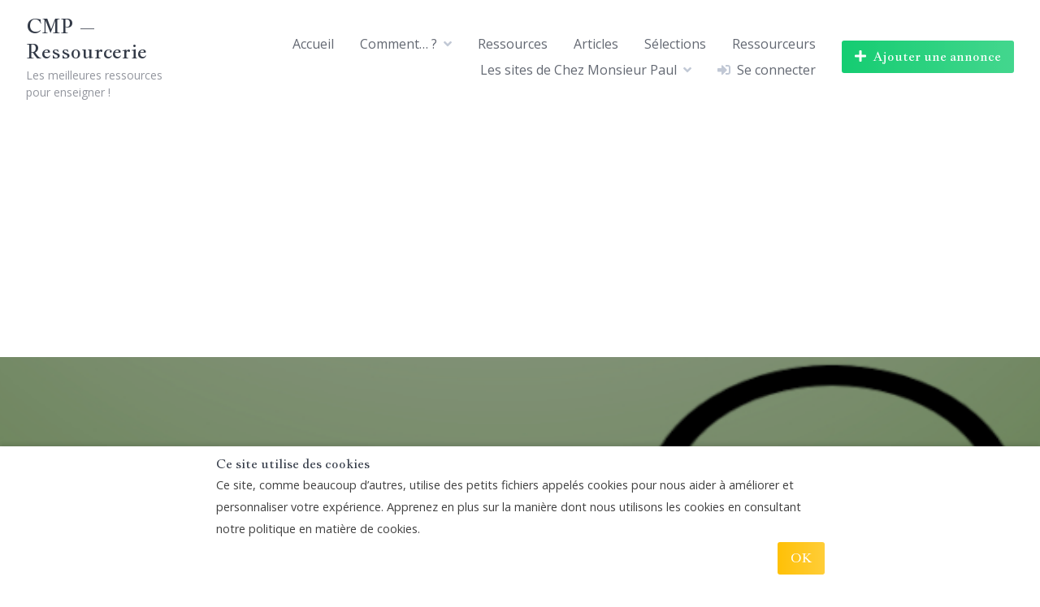

--- FILE ---
content_type: text/html; charset=UTF-8
request_url: https://ressourcerie.chezmonsieurpaul.org/?mappress=embed&height=700px&mapid=75&name=mapp0&oid=2642&otitle=Sorties+%C3%A0+la+journ%C3%A9e+%3A+72+-+Sarthe&otype=post&status=&width=150%25
body_size: 5051
content:
		<!doctype html>
		<html class='mapp-iframe-html' lang="fr-FR">
		<head>
			<title>MapPress</title>
			
<!-- MapPress Easy Google Maps Version:2.94.3PRO (https://www.mappresspro.com) -->
			<link rel='stylesheet' id='mappress-leaflet-css' href='https://ressourcerie.chezmonsieurpaul.org/wp-content/plugins/mappress-google-maps-for-wordpress/lib/leaflet/leaflet.css?ver=1.7.1' media='all' />
<link rel='stylesheet' id='mappress-leaflet-markercluster-default-css' href='https://ressourcerie.chezmonsieurpaul.org/wp-content/plugins/mappress-google-maps-for-wordpress/lib/leaflet/MarkerCluster.Default.css?ver=1.4.1' media='all' />
<link rel='stylesheet' id='mappress-leaflet-markercluster-css' href='https://ressourcerie.chezmonsieurpaul.org/wp-content/plugins/mappress-google-maps-for-wordpress/lib/leaflet/MarkerCluster.css?ver=1.4.1' media='all' />
<link rel='stylesheet' id='mappress-css' href='https://ressourcerie.chezmonsieurpaul.org/wp-content/plugins/mappress-google-maps-for-wordpress/css/mappress.css?ver=2.94.3PRO' media='all' />
		</head>
		<body class='mapp-iframe-body'>
			<div></div>
<mappress-map class='mapp-layout' height='700px' layout='left' mapid='75' name='mapp0' oid='2642' otype='post' style='height: 100%' width='150%'>

	<poi address='Carnuta, maison de l&apos;Homme et de la Forêt, 2, Rue du Bourg Ancien, Le Glandail, Jupilles, La Flèche, Sarthe, Pays de la Loire, France métropolitaine, 72500, France' images='[]' point='47.790539,0.41335663602941' props='[]' title='Carnuta' viewport='47.790434,0.41318,47.790663,0.413497'>
		<p><a href="https://ressourcerie.chezmonsieurpaul.org/listing/carnuta-maison-de-lhomme-et-de-la-foret/" target="_blank" rel="noopener">Ressource</a></p><p>Carnuta, maison de l'Homme et de la For&ecirc;t, 2, Rue du Bourg Ancien, Le Glandail, Jupilles, La Fl&egrave;che, Sarthe, Pays de la Loire, France m&eacute;tropolitaine, 72500, France</p>
	</poi>
	<poi address='Rue de la Forêt de Perseigne, Le Pigeon Blanc, La Fresnaye-sur-Chédouet, Villeneuve-en-Perseigne, Mamers, Sarthe, Pays de la Loire, France métropolitaine, 72600, France' images='[]' point='48.447404298646,0.25269627571106' props='[]' title='Musée du vélo'>
		<p><a href="https://ressourcerie.chezmonsieurpaul.org/listing/le-musee-du-velo/" target="_blank" rel="noopener">Ressource</a></p><p>Rue de la For&ecirc;t de Perseigne, Le Pigeon Blanc, La Fresnaye-sur-Ch&eacute;douet, Villeneuve-en-Perseigne, Mamers, Sarthe, Pays de la Loire, France m&eacute;tropolitaine, 72600, France</p>
	</poi>
	<poi address='domaine de pescheray, Le Breil-sur-Mérize, Mamers, Sarthe, Pays de la Loire, France métropolitaine, 72370, France' images='[]' point='47.9940129,0.5008989' props='[]' title='Domaine de pescheray' viewport='47.9939629,0.5008489,47.9940629,0.5009489'>
		<p><a href="https://ressourcerie.chezmonsieurpaul.org/listing/domaine-de-pescheray/" target="_blank" rel="noopener">Ressource</a></p><p>domaine de pescheray, Le Breil-sur-M&eacute;rize, Mamers, Sarthe, Pays de la Loire, France m&eacute;tropolitaine, 72370, France</p>
	</poi>
	<poi address='Musée de la Musique Mécanique, 12, Grande Rue, Le Tertre, Dollon, Mamers, Sarthe, Pays de la Loire, France métropolitaine, 72390, France' images='[]' point='48.0386141,0.5875834' props='[]' title='Musée de la Musique Mécanique' viewport='48.0385641,0.5875334,48.0386641,0.5876334'>
		<p><a href="https://ressourcerie.chezmonsieurpaul.org/listing/musee-de-la-musique-mecanique/" target="_blank" rel="noopener">Ressource</a></p><p>Mus&eacute;e de la Musique M&eacute;canique, 12, Grande Rue, Le Tertre, Dollon, Mamers, Sarthe, Pays de la Loire, France m&eacute;tropolitaine, 72390, France</p>
	</poi>
	<poi address='Papéa Parc, Allée des Charmes de l&apos;Écobué, Les Noyers, Yvré-l&apos;Évêque, Le Mans, Sarthe, Pays de la Loire, France métropolitaine, 72530, France' images='[]' point='48.0034171,0.25928239702309' props='[]' title='Papéa Parc' viewport='48.0015747,0.2507691,48.0054307,0.2638465'>
		<p><a href="https://ressourcerie.chezmonsieurpaul.org/listing/papea-parc/" target="_blank" rel="noopener">Ressource</a></p><p>Pap&eacute;a Parc, All&eacute;e des Charmes de l'&Eacute;cobu&eacute;, Les Noyers, Yvr&eacute;-l'&Eacute;v&ecirc;que, Le Mans, Sarthe, Pays de la Loire, France m&eacute;tropolitaine, 72530, France</p>
	</poi>
	<poi address='Château du Lude, Rue Jehan Daillon, Le Lude, La Flèche, Sarthe, Pays de la Loire, France métropolitaine, 72800, France' images='[]' point='47.64757165,0.15873102122396' props='[]' title='Château du Lude' viewport='47.647334,0.1586223,47.647846,0.1592754'>
		<p><a href="https://ressourcerie.chezmonsieurpaul.org/listing/chateau-du-lude/" target="_blank" rel="noopener">Ressource</a></p><p>Ch&acirc;teau du Lude, Rue Jehan Daillon, Le Lude, La Fl&egrave;che, Sarthe, Pays de la Loire, France m&eacute;tropolitaine, 72800, France</p>
	</poi>
	<poi address='Musée de Tessé, 2, Avenue de Paderborn, Tessé, Le Mans, Sarthe, Pays de la Loire, France métropolitaine, 72000, France' images='[]' point='48.01029025,0.20354701794555' props='[]' title='Musée de Tessé' viewport='48.010089,0.2031724,48.0104931,0.2037573'>
		<p><a href="https://ressourcerie.chezmonsieurpaul.org/listing/le-musee-de-tesse/" target="_blank" rel="noopener">Ressource</a></p><p>Mus&eacute;e de Tess&eacute;, 2, Avenue de Paderborn, Tess&eacute;, Le Mans, Sarthe, Pays de la Loire, France m&eacute;tropolitaine, 72000, France</p>
	</poi>
	<poi address='Musée Vert - Muséum d&apos;Histoire naturelle, 204, Avenue Jean Jaurès, Pontlieue, Le Mans, Sarthe, Pays de la Loire, France métropolitaine, 72100, France' images='[]' point='47.98672035,0.20791745340231' props='[]' title='Musée Vert - Muséum d&apos;Histoire naturelle' viewport='47.9866036,0.2078026,47.9868378,0.2080323'>
		<p><a href="https://ressourcerie.chezmonsieurpaul.org/listing/le-musee-vert/" target="_blank" rel="noopener">Ressource</a></p><p>Mus&eacute;e Vert - Mus&eacute;um d'Histoire naturelle, 204, Avenue Jean Jaur&egrave;s, Pontlieue, Le Mans, Sarthe, Pays de la Loire, France m&eacute;tropolitaine, 72100, France</p>
	</poi>
	<poi address='Musée Jean-Claude-Boulard / Carré Plantagenêt, 2, Rue Claude Blondeau, Saint-Nicolas - République, Le Mans, Sarthe, Pays de la Loire, France métropolitaine, 72000, France' images='[]' point='48.0071116,0.19815786516609' props='[]' title='Musée Jean-Claude-Boulard / Carré Plantagenêt' viewport='48.0068068,0.1976426,48.0074342,0.1986345'>
		<p><a href="https://ressourcerie.chezmonsieurpaul.org/listing/musee-jean-claude-boulard-carre-plantagenet/" target="_blank" rel="noopener">Ressource</a></p><p>Mus&eacute;e Jean-Claude-Boulard / Carr&eacute; Plantagen&ecirc;t, 2, Rue Claude Blondeau, Saint-Nicolas - R&eacute;publique, Le Mans, Sarthe, Pays de la Loire, France m&eacute;tropolitaine, 72000, France</p>
	</poi>
	<poi address='Arche de la Nature, Changé, Le Mans, Sarthe, Pays de la Loire, France métropolitaine, 72560, France' images='[]' point='47.9881295,0.25317206950624' props='[]' title='Arche de la Nature' viewport='47.9746407,0.2360257,48.0017938,0.2861166'>
		<p><a href="https://ressourcerie.chezmonsieurpaul.org/listing/larche-de-la-nature/" target="_blank" rel="noopener">Ressource</a></p><p>Arche de la Nature, Chang&eacute;, Le Mans, Sarthe, Pays de la Loire, France m&eacute;tropolitaine, 72560, France</p>
	</poi>
	<poi address='Spaycific&apos;Zoo, Route de la Martinière, Herbault, Spay, La Flèche, Sarthe, Pays de la Loire, France métropolitaine, 72700, France' images='[]' point='47.9217399,0.13999895205043' props='[]' title='Spaycific&apos;Zoo' viewport='47.9203346,0.1382532,47.9234861,0.1413167'>
		<p><a href="https://ressourcerie.chezmonsieurpaul.org/listing/spaycificzoo/" target="_blank" rel="noopener">Ressource</a></p><p>Spaycific'Zoo, Route de la Martini&egrave;re, Herbault, Spay, La Fl&egrave;che, Sarthe, Pays de la Loire, France m&eacute;tropolitaine, 72700, France</p>
	</poi>
	<poi address='Place Luigi CHINETTI, Le Mans, Sarthe, Pays de la Loire, France métropolitaine, 72100, France' images='[]' point='47.956820111521,0.20867586135864' props='[]' title='Musée automobile des 24 heures du mans'>
		<p><a href="https://ressourcerie.chezmonsieurpaul.org/listing/musee-automobile-des-24-heures-du-mans/" target="_blank" rel="noopener">Ressource</a></p><p>Place Luigi CHINETTI, Le Mans, Sarthe, Pays de la Loire, France m&eacute;tropolitaine, 72100, France</p>
	</poi>
	<poi address='Zoo de La Flèche, Route Jacques Bouillault, Le Tertre Rouge, La Flèche, Sarthe, Pays de la Loire, France métropolitaine, 72200, France' images='[]' point='47.67866905,-0.049754363938333' props='[]' title='Zoo de La Flèche' viewport='47.6753561,-0.0517611,47.6822127,-0.0456507'>
		<p><a href="https://ressourcerie.chezmonsieurpaul.org/listing/zoo-de-la-fleche/" target="_blank" rel="noopener">Ressource</a></p><p>Zoo de La Fl&egrave;che, Route Jacques Bouillault, Le Tertre Rouge, La Fl&egrave;che, Sarthe, Pays de la Loire, France m&eacute;tropolitaine, 72200, France</p>
	</poi>
</mappress-map>
			<script src="https://ressourcerie.chezmonsieurpaul.org/wp-content/plugins/mappress-google-maps-for-wordpress/lib/leaflet/leaflet.js" id="mappress-leaflet-js"></script>
<script src="https://ressourcerie.chezmonsieurpaul.org/wp-content/plugins/mappress-google-maps-for-wordpress/lib/leaflet/leaflet-omnivore.min.js" id="mappress-leaflet-omnivore-js"></script>
<script src="https://ressourcerie.chezmonsieurpaul.org/wp-includes/js/dist/vendor/react.min.js?ver=18.3.1.1" id="react-js"></script>
<script src="https://ressourcerie.chezmonsieurpaul.org/wp-includes/js/dist/vendor/react-dom.min.js?ver=18.3.1.1" id="react-dom-js"></script>
<script src="https://ressourcerie.chezmonsieurpaul.org/wp-includes/js/dist/hooks.min.js?ver=dd5603f07f9220ed27f1" id="wp-hooks-js"></script>
<script src="https://ressourcerie.chezmonsieurpaul.org/wp-includes/js/dist/i18n.min.js?ver=c26c3dc7bed366793375" id="wp-i18n-js"></script>
<script id="wp-i18n-js-after">
wp.i18n.setLocaleData( { 'text direction\u0004ltr': [ 'ltr' ] } );
//# sourceURL=wp-i18n-js-after
</script>
<script src="https://ressourcerie.chezmonsieurpaul.org/wp-content/plugins/mappress-google-maps-for-wordpress/lib/leaflet/leaflet.markercluster.js" id="mappress-leaflet-markercluster-js"></script>
<script id="mappress-js-extra">
var mappl10n = {"delete_prompt":"\u00cates-vous s\u00fbr de vouloir supprimer\u00a0?","options":{"admin":false,"adminurl":"https://ressourcerie.chezmonsieurpaul.org/wp-admin/","ajaxurl":"https://ressourcerie.chezmonsieurpaul.org/wp-admin/admin-ajax.php","apikey":null,"baseurl":"https://ressourcerie.chezmonsieurpaul.org/wp-content/plugins/mappress-google-maps-for-wordpress","blockCategory":"text","debug":null,"dev":false,"editurl":"https://ressourcerie.chezmonsieurpaul.org/wp-admin/post.php","filterParams":[],"iconsUrl":"https://ressourcerie.chezmonsieurpaul.org/wp-content/uploads/mappress/icons/","isEditor":false,"isIE":false,"language":null,"liq":null,"mapbox":null,"nonce":"42b8f15191","oid":null,"otype":null,"pro":true,"ssl":true,"standardIcons":["blue-dot","ltblue-dot","green-dot","pink-dot","purple-dot","red-dot","yellow-dot","blue","green","lightblue","pink","purple","red","yellow","blue-pushpin","grn-pushpin","ltblu-pushpin","pink-pushpin","purple-pushpin","red-pushpin","ylw-pushpin","bar","coffeehouse","man","wheel_chair_accessible","woman","restaurant","snack_bar","parkinglot","bus","cabs","ferry","helicopter","plane","rail","subway","tram","truck","info","info_circle","rainy","sailing","ski","snowflake_simple","swimming","water","fishing","flag","marina","campfire","campground","cycling","golfer","hiker","horsebackriding","motorcycling","picnic","POI","rangerstation","sportvenue","toilets","trail","tree","arts","conveniencestore","dollar","electronics","euro","gas","grocerystore","homegardenbusiness","mechanic","movies","realestate","salon","shopping","yen","caution","earthquake","fallingrocks","firedept","hospitals","lodging","phone","partly_cloudy","police","postoffice-us","sunny","volcano","camera","webcam","iimm1-blue","iimm1-green","iimm1-orange","iimm1-red","iimm2-blue","iimm2-green","iimm2-orange","iimm2-red"],"standardIconsUrl":"https://ressourcerie.chezmonsieurpaul.org/wp-content/plugins/mappress-google-maps-for-wordpress/pro/standard_icons/","userStyles":[],"userIcons":[],"version":"2.94.3PRO","tileProviders":{"mapbox":{"accessToken":null,"attribution":["\u003Ca href=\"https://www.mapbox.com/about/maps\" target=\"_blank\"\u003E&copy; Mapbox\u003C/a\u003E","\u003Ca href=\"https://www.openstreetmap.org/about/\" target=\"_blank\"\u003E&copy; OpenStreetMap\u003C/a\u003E"],"url":"https://api.mapbox.com/styles/v1/{user}/{mapboxid}/tiles/256/{z}/{x}/{y}{r}?access_token={accessToken}&fresh=true","zoomOffset":0},"osm":{"attribution":["\u003Ca href=\"https://openstreetmap.org\" target=\"_blank\"\u003E&copy; OpenStreetMap\u003C/a\u003E"],"url":"https://{s}.tile.openstreetmap.org/{z}/{x}/{y}.png"}},"standardStyles":[{"id":"osm","type":"standard","provider":"osm","name":"Rues"}],"poiFields":[],"clustering":true,"directions":"google","directionsList":false,"directionsPopup":true,"directionsServer":"https://maps.google.com","engine":"leaflet","filter":true,"filterMaps":false,"filtersOpen":false,"filtersPos":"top","geocoder":"nominatim","geolocate":false,"layout":"left","lineOpts":{"color":"blue","weight":3,"opacity":1},"mashupClick":"poi","menuControl":true,"mini":"500","poiList":true,"poiListKml":true,"poiListOpen":true,"poiListPageSize":20,"poiListViewport":false,"poiZoom":15,"radius":15,"scrollWheel":true,"search":true,"searchMaps":false,"size":0,"sizes":[{"width":"150%","height":"700px"},{"width":"50%","height":"50%"},{"width":"75%","height":"50%"},{"width":"100%","height":"50%"},{"width":"100vw","height":"100vh"}],"thumbs":true,"thumbsPopup":"left","tooltips":false,"units":"metric","userLocation":false}};
//# sourceURL=mappress-js-extra
</script>
<script id="mappress-js-translations">
( function( domain, translations ) {
	var localeData = translations.locale_data[ domain ] || translations.locale_data.messages;
	localeData[""].domain = domain;
	wp.i18n.setLocaleData( localeData, domain );
} )( "mappress-google-maps-for-wordpress", {"translation-revision-date":"2023-03-11 17:26:23+0000","generator":"WP-CLI\/2.7.1","source":"build\/index_mappress.js","domain":"messages","locale_data":{"messages":{"":{"domain":"messages","lang":"fr","plural-forms":"nplurals=2; plural=n > 1;"},"This may be a CORS error.  See the MapPress FAQ for help.":["Il peut s\u2019agir d'une erreur CORS.  Consultez la FAQ de MapPress pour obtenir de l\u2019aide."],"Map error: please see the developer console (F12 in most browsers) for details.":["Erreur de carte\u00a0: pour plus de d\u00e9tails, veuillez consulter la console de d\u00e9veloppement (F12 dans la plupart des navigateurs)."],"Map Error":["Erreur de carte"],"%d Result":["%d r\u00e9sultat"],"%d Results":["%d r\u00e9sultats"],"Enter an address, place, KML file URL, or lat,lng":["Saisissez une adresse, un lieu, l\u2019URL d\u2019un fichier KML, ou lat, lng."],"Google Maps API key required":["Cl\u00e9 API Google Maps n\u00e9cessaire"],"Get an API Key":["Obtenir une cl\u00e9 d\u2019API"],"A theme or plugin is preventing the underscore.js library from loading.":["Un th\u00e8me ou une extension emp\u00eache le chargement de la biblioth\u00e8que underscore.js."],"Underscore library not loaded":["La biblioth\u00e8que Underscore n\u2019est pas charg\u00e9e"],"A theme or plugin has loaded Google Maps twice":["Un th\u00e8me ou une extension a charg\u00e9 Google Maps deux fois"],"Google Maps API loaded multiple times":["L\u2019API Google Maps est charg\u00e9e plusieurs fois"],"A theme or plugin is preventing Google Maps from loading.":["Un th\u00e8me ou une extension emp\u00eache le chargement de Google Maps."],"Google Maps API not loaded":["L\u2019API Google Maps n\u2019est pas charg\u00e9e"],"A theme or plugin is preventing the Leaflet library from loading.":["Un th\u00e8me ou une extension emp\u00eache le chargement de la biblioth\u00e8que Leaflet."],"Leaflet library not loaded":["La biblioth\u00e8que Leaflet n\u2019est pas charg\u00e9e"],"Add to map":["Ajouter \u00e0 la carte"],"MapPress FAQ":["FAQ MapPress"],"%d of %d":["%d de %d"],"Help":["Aide"],"Your Location":["Mon emplacement"],"All":["Toutes"],"Search":["Rechercher"],"List":["Liste"],"Reset":["R\u00e9initialiser"],"Done":["Termin\u00e9"],"Filter":["Filtre"],"Map":["Carte"],"Get Directions":["Itin\u00e9raires"],"Transit":["Transports"],"Traffic":["Circulation"],"Unable to get your location":["Impossible de trouver votre emplacement"],"Error reading KML file.":["Erreur de lecture de fichier KML."],"Bicycling":["A v\u00e9lo"],"Support":["Support"],"Center map":["Centrer"],"My location":["Mon emplacement"]}}} );
//# sourceURL=mappress-js-translations
</script>
<script src="https://ressourcerie.chezmonsieurpaul.org/wp-content/plugins/mappress-google-maps-for-wordpress/build/index_mappress.js?ver=2.94.3PRO" id="mappress-js"></script>
			<script type='text/html' class='mapp-tmpl' id='mapp-tmpl-map-item'><img class="mapp-icon" alt="" src="{{{poi.icon}}}"><div class="mapp-title">{{{poi.title}}}</div></script><script type='text/html' class='mapp-tmpl' id='mapp-tmpl-map-popup'><div class='mapp-title'>{{{poi.title}}}</div><div class='mapp-body'>{{{poi.body}}}{{{poi.dataTable}}}</div></script><script type='text/html' class='mapp-tmpl' id='mapp-tmpl-mashup-popup'><div class='mapp-title'><a href='{{{poi.url}}}' target='_blank'>{{{poi.title}}}</a></div><div class='mapp-body'>{{{poi.body}}}</div></script><script type='text/html' class='mapp-tmpl' id='mapp-tmpl-mashup-item'><img class="mapp-icon" alt="" src="{{{poi.icon}}}"><div class="mapp-title">{{{poi.title}}}</div></script><script type='text/html' class='mapp-tmpl' id='mapp-tmpl-user-mashup-item'><div class="mapp-title">{{{poi.name}}}</div></script><script type='text/html' class='mapp-tmpl' id='mapp-tmpl-user-mashup-popup'><div class='mapp-title'>{{{poi.name}}}</div><div class='mapp-body'><div>{{{poi.address}}}</div><div><a href='mailto://{{{poi.email}}}' target='_blank'>{{{poi.email}}}</a></div></div></script>		</body>
		</html>
		

--- FILE ---
content_type: text/html; charset=utf-8
request_url: https://www.google.com/recaptcha/api2/aframe
body_size: 268
content:
<!DOCTYPE HTML><html><head><meta http-equiv="content-type" content="text/html; charset=UTF-8"></head><body><script nonce="isWCPii0x3OhTJZfZNUPuA">/** Anti-fraud and anti-abuse applications only. See google.com/recaptcha */ try{var clients={'sodar':'https://pagead2.googlesyndication.com/pagead/sodar?'};window.addEventListener("message",function(a){try{if(a.source===window.parent){var b=JSON.parse(a.data);var c=clients[b['id']];if(c){var d=document.createElement('img');d.src=c+b['params']+'&rc='+(localStorage.getItem("rc::a")?sessionStorage.getItem("rc::b"):"");window.document.body.appendChild(d);sessionStorage.setItem("rc::e",parseInt(sessionStorage.getItem("rc::e")||0)+1);localStorage.setItem("rc::h",'1769214755024');}}}catch(b){}});window.parent.postMessage("_grecaptcha_ready", "*");}catch(b){}</script></body></html>

--- FILE ---
content_type: application/javascript; charset=utf-8
request_url: https://fundingchoicesmessages.google.com/f/AGSKWxUU0ZkaqJTFs5i5wNXyxiN8HxfL3Ck0HePmR_9279KZNUo2p3N9vdI10v4csm1sNjjbxqKXnT8TigLXLuQeJNfCdCqnscCORxfYXgjOhL5yXa7DvT0txx7u8Be9Daay3zUBohbV?fccs=W251bGwsbnVsbCxudWxsLG51bGwsbnVsbCxudWxsLFsxNzY5MjE0NzU1LDI0MDAwMDAwXSxudWxsLG51bGwsbnVsbCxbbnVsbCxbNyw2LDEwLDldLG51bGwsMixudWxsLCJlbiIsbnVsbCxudWxsLG51bGwsbnVsbCxudWxsLDNdLCJodHRwczovL3Jlc3NvdXJjZXJpZS5jaGV6bW9uc2lldXJwYXVsLm9yZy9zb3J0aWVzLWEtbGEtam91cm5lZS03Mi1zYXJ0aGUvIixudWxsLFtbOCwiazYxUEJqbWs2TzAiXSxbOSwiZW4tVVMiXSxbMTksIjIiXSxbMjQsIiJdLFsyOSwiZmFsc2UiXV1d
body_size: 227
content:
if (typeof __googlefc.fcKernelManager.run === 'function') {"use strict";this.default_ContributorServingResponseClientJs=this.default_ContributorServingResponseClientJs||{};(function(_){var window=this;
try{
var qp=function(a){this.A=_.t(a)};_.u(qp,_.J);var rp=function(a){this.A=_.t(a)};_.u(rp,_.J);rp.prototype.getWhitelistStatus=function(){return _.F(this,2)};var sp=function(a){this.A=_.t(a)};_.u(sp,_.J);var tp=_.ed(sp),up=function(a,b,c){this.B=a;this.j=_.A(b,qp,1);this.l=_.A(b,_.Pk,3);this.F=_.A(b,rp,4);a=this.B.location.hostname;this.D=_.Fg(this.j,2)&&_.O(this.j,2)!==""?_.O(this.j,2):a;a=new _.Qg(_.Qk(this.l));this.C=new _.dh(_.q.document,this.D,a);this.console=null;this.o=new _.mp(this.B,c,a)};
up.prototype.run=function(){if(_.O(this.j,3)){var a=this.C,b=_.O(this.j,3),c=_.fh(a),d=new _.Wg;b=_.hg(d,1,b);c=_.C(c,1,b);_.jh(a,c)}else _.gh(this.C,"FCNEC");_.op(this.o,_.A(this.l,_.De,1),this.l.getDefaultConsentRevocationText(),this.l.getDefaultConsentRevocationCloseText(),this.l.getDefaultConsentRevocationAttestationText(),this.D);_.pp(this.o,_.F(this.F,1),this.F.getWhitelistStatus());var e;a=(e=this.B.googlefc)==null?void 0:e.__executeManualDeployment;a!==void 0&&typeof a==="function"&&_.To(this.o.G,
"manualDeploymentApi")};var vp=function(){};vp.prototype.run=function(a,b,c){var d;return _.v(function(e){d=tp(b);(new up(a,d,c)).run();return e.return({})})};_.Tk(7,new vp);
}catch(e){_._DumpException(e)}
}).call(this,this.default_ContributorServingResponseClientJs);
// Google Inc.

//# sourceURL=/_/mss/boq-content-ads-contributor/_/js/k=boq-content-ads-contributor.ContributorServingResponseClientJs.en_US.k61PBjmk6O0.es5.O/d=1/exm=ad_blocking_detection_executable,kernel_loader,loader_js_executable,web_iab_tcf_v2_signal_executable,web_iab_us_states_signal_executable/ed=1/rs=AJlcJMztj-kAdg6DB63MlSG3pP52LjSptg/m=cookie_refresh_executable
__googlefc.fcKernelManager.run('\x5b\x5b\x5b7,\x22\x5b\x5bnull,\\\x22chezmonsieurpaul.org\\\x22,\\\x22AKsRol-zgc1B8pe6csiaAH1VKSDUPHXyUKKwGTlxFzSQG-jozsotdQW6sT6BglICzYVxUlFzHSmd1tXbzJVt7OksYLj0-ufsGVf0MUvqpwpuEAyLIjpoe8vorS2A-s9SJ6RxPo9SM-VP86qLwZGJjBxQ8YPQVRCFWQ\\\\u003d\\\\u003d\\\x22\x5d,null,\x5b\x5bnull,null,null,\\\x22https:\/\/fundingchoicesmessages.google.com\/f\/AGSKWxW7Njwj8qlNtCyRGUPE7dqcHgRjULDCTCxU_O4TPVu3v5afDoxace0VEsQHq_WAPRHvzXjU8-bVKwkmJqCc14HeS1MvNGJju6Qog-LhFqeFBbxO_Un3RPfzRALcSIdJZ5upc8Zb\\\x22\x5d,null,null,\x5bnull,null,null,\\\x22https:\/\/fundingchoicesmessages.google.com\/el\/AGSKWxXY3RAJfDqtd10MsOI__hMfG3CXR-IpLyxUxWqV4IBLbXskjPrCqBM8WA0v8unmSaEgYsNllmPDRHT3SKZGbRl6kv4owu3JIwpc_2NkawYebsFz9qSP0YB_N6zj5jI6YsLaVa4H\\\x22\x5d,null,\x5bnull,\x5b7,6,10,9\x5d,null,2,null,\\\x22en\\\x22,null,null,null,null,null,3\x5d,null,\\\x22Privacy and cookie settings\\\x22,\\\x22Close\\\x22,null,null,null,\\\x22Managed by Google. Complies with IAB TCF. CMP ID: 300\\\x22\x5d,\x5b2,1\x5d\x5d\x22\x5d\x5d,\x5bnull,null,null,\x22https:\/\/fundingchoicesmessages.google.com\/f\/AGSKWxVzMmfZd8ZLKgd7YtLyEQk6gdD2XwfGIzjOJwVHUk3Z2KfS6d2zgvnZcnAFkU9q1ZfOIaFCpX6Jlah7jqbqbVBlNkmPwxCxnZuPw_Usl7Ba9t-vQEaiSEIYJOihaJQ41514hBeV\x22\x5d\x5d');}

--- FILE ---
content_type: application/javascript; charset=utf-8
request_url: https://fundingchoicesmessages.google.com/f/AGSKWxXvLV6Y0vi-HbigoTBz5k8sLFmJeEEeV2djEeQmkMOpcZ3b3fqiFu-P4rvjFUu2Hx3V2RasEeVBfOfD52bduRPd465scEXYBNq8by5vqz1Y-rVEJRz7k2vxTD46-x5BPXWB8Yw8eu2oUmrY8L_mmwEQ_rGYLTNfPu673qlYsd9grGf5S7k9CR0j_vE=/_/ads_banner_/ads/panel./styles/ads./adjs_/adoptionicon.
body_size: -1288
content:
window['eb936d80-3da9-40c6-a8e7-9c956f915ef0'] = true;